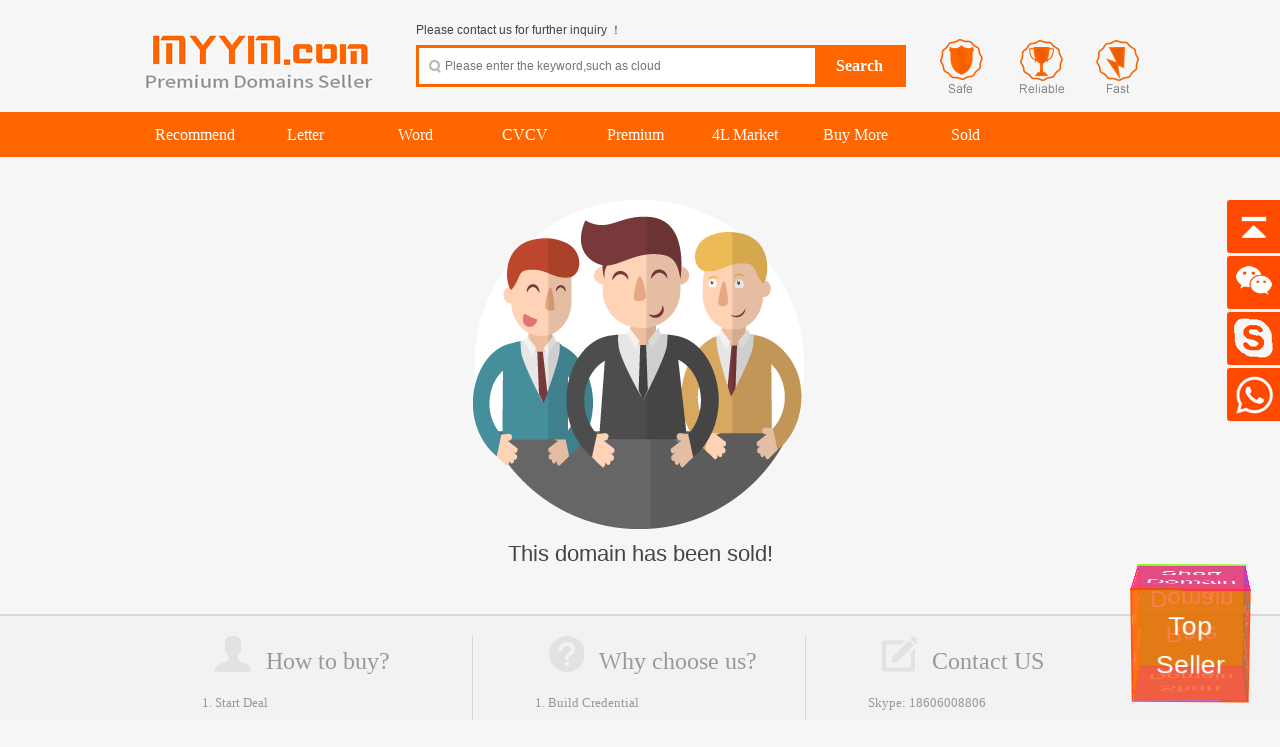

--- FILE ---
content_type: text/html
request_url: https://myym.com/?hosi=1&dn=hqar.com
body_size: 4427
content:
<!DOCTYPE html PUBLIC "-//W3C//DTD XHTML 1.0 Transitional//EN" "http://www.w3.org/TR/xhtml1/DTD/xhtml1-transitional.dtd">
<html xmlns="http://www.w3.org/1999/xhtml" keydn="true"><head><meta http-equiv="Content-Type" content="text/html; charset=UTF-8">
<meta charset="UTF-8">
<title>hqar.com is for sale!</title>
<meta name="keywords" content="Domain | Buy Domain | Sell Domain |  Domain Broker | Domain Backorder | MYYM.COM">
<meta name="description" content="The domain name hqar.com is for sale. Make an offer or buy it now at a set price.">
<meta name="viewport" content="width=1380, maximum-scale=1">
<link href="https://myym.com/images/globalcss.php?userlang=en&num=9" rel="stylesheet" type="text/css">
<link rel="shortcut icon" type="image/x-icon" href="https://myym.com/images/favicon.ico">
<link href="https://myym.com/images/waterfall.css?v=" rel="stylesheet" type="text/css">
<link href="https://myym.com/images/salepage-1.css?v=" rel="stylesheet" type="text/css">
<script src="https://myym.com/images/jquery-1.8.3.min.js" type="text/javascript"></script>
<script type="text/javascript" src="https://myym.com/images/jquery-ui-1.8.4.tabs.min.js?v="></script>
<script src="https://myym.com/images/jquery.cookie.js" type="text/javascript"></script>

<link rel="stylesheet" type="text/css" href="https://myym.com/images/modal/component.css" />
<script src="https://myym.com/images/modal/modernizr.custom.js"></script>

<link href="https://myym.com//makeoffer/assets/css/foxx.css" rel="stylesheet">
<script src="https://myym.com//makeoffer/assets/js/foxx.js"></script>

 <link href="https://myym.com/images/font-awesome/css/font-awesome.min.css" rel="stylesheet">
</head>
<body>
<!--//header-->
<script type="text/javascript">

function changeLang(code){
if($.cookie('userlang') != code){
	
	$.cookie('userlang', code, { expires: 365, path: '/' });
	if($.cookie('userlang') != code){$.cookie('userlang', code, { expires: 365});}
	location.reload();
	
	}
}
function escrowsubmit(){
document.getElementById("escrow").submit();
}
</script>
<div id="header">
	<div class="hdbox">
		<div class="lgo fl-l">
			<h1 class="style3"><a href="https://myym.com/" class="ico" title=""></a></h1>
		</div>
		<div class="hd-search fl-l">
			<div class="hs-tab">
			  Please contact us for further inquiry ！<div class="fl-r"></div>
			</div>
            
			<ul id="tabli2">
            <li id="sch-dm"><div class="hs-co bg-o" id="serh-dm">
            <form method="get" action="https://myym.com/">
            <table width="100%" border="0" cellpadding="0" cellspacing="0"><tbody><tr>
            <td class="bg-w">
            <span class="sospan">
            <input class="search-input ico"  id="keyword" type="text" name="keyword" value=""  placeholder="Please enter the keyword,such as cloud">
              
              </span>
            </td>
            <td align="center" width="90"><input class="search-btn bg-o" type="submit" value="Search"></td></tr>
            </tbody></table>
            </form>
            </div></li>                    
            </ul>
		</div>
		<div class="hd-acc fl-r">
        <div class="sn-quick-menu fl-r">
			<ul>	
			<li class="br0 bl0 pr0">
						</li>
				</ul>
		</div>
        <div class="clearfix"></div>
        <div class="space"></div>
        <div class="hd-tel">
      
<p><a class="toptel" style="display:block;" href="javascript:;"></a></p>      

        </div>
		<!--//end header content--> 
	</div>
</div>
</div>
<!--//menu-->
<div class="clearfix"></div>
<div id="navigator">
	<div class="space"></div>
	<div class="mnbox">
		<ul id="menu">
        <li ><a href="https://myym.com/type/recommend"><span>Recommend</span></a></li>
        <li><a href="https://myym.com/type/letter"><span>Letter</span></a></li><li><a href="https://myym.com/type/word"><span>Word</span></a></li><li><a href="https://myym.com/type/CVCV"><span>CVCV</span></a></li><li><a href="https://myym.com/type/premium"><span>Premium</span></a></li><li><a href="http://www.hosi.com"  target="_blank"><span>4L Market</span></a></li><li><a href="http://www.bname.com"  target="_blank"><span>Buy More</span></a></li>        <li ><a href="https://myym.com/type/sold"><span>Sold</span></a></li>
       <li ><a href="https://myym.com/support"><span></span></a></li>

		</ul>
	</div>
	<div class="space"></div>
</div>

</div><div><br /><p style="text-align:center;  padding:10px; "><img src="https://myym.com/images/tips-success.png" /><br /><span style="font-size:22px;line-height:40px;">This domain has been sold!</span><br /><br /></p>					



<!--//footer-->
<div class="space"></div>
<style>
/* 右侧悬浮 css */
.yb_conct{position:fixed;z-index:9999999;top:200px;right:-127px;cursor:pointer;transition:all .3s ease; text-align:left;}
.yb_bar ul li{width:180px;height:53px;font:16px/53px 'Microsoft YaHei';color:#fff;text-indent:54px;margin-bottom:3px;border-radius:3px;transition:all .5s ease;overflow:hidden;}
.yb_bar .yb_top{background:#ff4a00 url(https://myym.com/images/right-1-en.png) no-repeat 0 0;}
.yb_bar .yb_phone{background:#ff4a00 url(https://myym.com/images/right-1-en.png) no-repeat 0 -57px;}
.yb_bar .yb_QQ{text-indent:0;background:#ff4a00 url(https://myym.com/images/right-1-en.png) no-repeat 0 -113px;}
.yb_bar .yb_ercode{background:#ff4a00 url(https://myym.com/images/right-1-en.png) no-repeat 0 -169px;}
.hd_qr{padding:0 29px 25px 29px;}
.yb_QQ a{display:block;text-indent:54px;width:100%;height:100%;color:#fff;}
</style>

<div id="footer">
	<div class="ftbox">
		<div class="ft-a">
			<div class="fl-l">
				<ul>
  					<li>
						<p class="foottitle"><span class="ico icoxx icoperson" style="padding-top:-10px;"></span><span class="f28">How to buy?</span></p>
                        <ul class="col2">
                         <li><p>1. Start Deal</p></li>
                         <li><p>2. Make Payment</p></li>
                         <li><p>3. Domain Transfer</p></li>
                         <li><p>4. Deal Success</p></li>
                        </ul>
					</li>
					<li class="ftus">
						<p class="foottitle"><span class="ico icoxx icowhy"></span><span class="f28">Why choose us?</span></p>
                        <ul class="col2">
                        	<li><p>1. Build Credential</p></li>
                        	<li><p>2. Protect Your Brand</p></li>
                        	<li><p>3. Enhance Your Marketing And Visibility</p></li>
                        	<li><p>4. Enhancing Intangible Assets</p></li>
                        	</ul>
					</li>
					<li  class="ftus">
						<p class="foottitle"><span class="ico icoxx icocontact"></span><span class="f28">Contact US</p>
                        <ul class="col2">
                        	<li><span>Skype: </span><a class="v-c">18606008806</a></li>
                        	<li><span>E-mail: </span><a href="mailto:5300066@qq.com" class="v-c">5300066@qq.com</a></li>
                        	<li><span>WhatsApp: </span><a class="v-c">+852 9824 5928</a></li>
                        	<li class="fico"><span>Follow US: </span><a class="fa fa-facebook" href="https://www.facebook.com" target="_blank"></a>
<a class="fa fa-twitter" href="https://twitter.com/myymdotcom" target="_blank"></a>
<a class="fa fa-linkedin " href="https://www.linkedin.com/in/zuntuodotcom" target="_blank"></a></li>
                        	<li>
</li>
                        	</ul>
					</li>
                    

				</ul>
			</div>
		</div>
		<div class="space"></div>
<style>
.fico a{font-size:16px; margin-left:10px;}
</style>
		<div class="fsbox">
			<div class="ft-l pt20 pb40 f14">
				<div class="fl-l">
					<p><!--页面左侧HTML可根据自己需要修改--></p>
				</div>
				<div class="" style="text-align:center"><p><a style="text-decoration:none" href="https://myym.com/" target="_blank">Copyright © 2015-2026 MYYM.com All Rights Reserved.</a> <a href="http://mibiao.sharknames.com" target="_blank">Powered By SharkNames.</a></p></div>
			</div>
		</div>
	</div>
</div>

<!-- 右侧悬浮 代码 开始 -->
<div class="yb_conct">
	<div class="yb_bar">
		<ul>
			<li class="yb_top">TO TOP</li>
						<li class="yb_phone" style="font-size:14px;">WeChat: 5300066</li>
			<li class="yb_QQ" style="font-size:14px;">
				<a href="tel:008618606008806" target="_blank">Sky: 18606008806</a>
			</li>
			
			<li class="yb_ercode" style="height:53px;">WhatsApp <br>
			<img class="hd_qr" src="https://myym.com/images/qr-en.png" width="125" > </li>
		</ul>
	</div>
</div>
<!-- 右侧悬浮 代码 结束 -->
<link rel="stylesheet" type="text/css" href="https://myym.com/images/jquery.tooltipster.css" />
<script type="text/javascript" src="https://myym.com/images/jquery.tooltipster.min.js"></script>

<div class="md-overlay"></div>
<script src="https://myym.com/images/modal/classie.js"></script>
<script src="https://myym.com/images/modal/modalEffects.js"></script>

<script type="text/javascript">
        $(document).ready(function() {
            $('.tooltip').tooltipster({
                contentAsHTML: true,
			    animation: 'fade',
				delay: 50,
				touchDevices: false,
				trigger: 'hover'
            });
        });

$(function() {
	// 悬浮窗口
	$(".yb_conct").hover(function() {
		$(".yb_conct").css("right", "5px");
		$(".yb_bar .yb_ercode").css('height', '200px');
	}, function() {
		$(".yb_conct").css("right", "-127px");
		$(".yb_bar .yb_ercode").css('height', '53px');
	});
	// 返回顶部
	$(".yb_top").click(function() {
		$("html,body").animate({
			'scrollTop': '0px'
		}, 300)
	});
});
</script>
 <div class="cubecontainer">
  <div class="cube">
    <div class="front"><a href="http://www.myym.com/" target="_blank" rel="nofollow" style="font-size:28px;">Top Seller</a></div>
    <div class="back"><a href="http://www.myym.com/" target="_blank" rel="nofollow" style="font-size:28px;">Rare Domain</a></div>	
    <div class="right"><a href="http://www.tpdn.com/" target="_blank" rel="nofollow" style="font-size:28px;">Premium Domain</a></div>
    <div class="left"><a href="http://www.myym.com" target="_blank" rel="nofollow" style="font-size:28px;">Premium Domains</a></div>
    <div class="top"><a href="http://www.myym.com/" target="_blank" rel="nofollow" style="font-size:28px;">Short Domain</a></div>
    <div class="bottom"><a href="http://www.myym.com/" target="_blank" rel="nofollow" style="font-size:28px;">Short Domain</a></div>
  </div>
</div>

<style>
.cubecontainer {
  width: 100px;
  height: 100px;
  margin: 0 auto;
  position: fixed;
  z-index: 999;
  -webkit-perspective: 1000px;
          perspective: 1000px;
  right: 0px;
  bottom: 0px;
  -webkit-transform: translate(-50%, -50%);
          transform: translate(-50%, -50%);
}

.cube {
  width: 100%;
  height: 100%;
  position: absolute;
  -webkit-transform-style: preserve-3d;
          transform-style: preserve-3d;
  -webkit-transform: rotateX(-15deg) rotateY(-20deg) translateZ(-100px);
          transform: rotateX(-15deg) rotateY(-20deg) translateZ(-100px);
  -webkit-transform-origin: center center -100px;
          transform-origin: center center -100px;
  -webkit-animation: around 5s cubic-bezier(0.94, -0.6, 0.45, 1.31) infinite;
          animation: around 5s cubic-bezier(0.94, -0.6, 0.45, 1.31) infinite;
}
.cube div {
  width: 120px;
  height: 120px;
  display: block;
  margin: 0;
  position: absolute;
}
.cube div a {
  color: white;
  font-size: 8em;
  text-decoration: none;
  text-align: center;
  position: fixed;
  top: 50%;
  left: 50%;
  -webkit-transform: translate(-50%, -50%);
          transform: translate(-50%, -50%);
}
.cube .front {
  -webkit-transform: rotateY(0deg) translateZ(60px);
          transform: rotateY(0deg) translateZ(60px);
  background-color: rgba(255, 69, 0, 0.7);
  border: 2px solid rgba(255, 69, 0, 0.7);
}
.cube .back {
  -webkit-transform: rotateX(180deg) translateZ(60px);
          transform: rotateX(180deg) translateZ(60px);
  background-color: rgba(124, 252, 0, 0.7);
  border: 2px solid rgba(124, 252, 0, 0.7);
}
.cube .left {
  -webkit-transform: rotateY(-90deg) translateZ(60px);
          transform: rotateY(-90deg) translateZ(60px);
  background-color: rgba(255, 215, 0, 0.7);
  border: 2px solid rgba(255, 215, 0, 0.7);
}
.cube .right {
  -webkit-transform: rotateY(90deg) translateZ(60px);
          transform: rotateY(90deg) translateZ(60px);
  background-color: rgba(0, 191, 255, 0.7);
  border: 2px solid rgba(0, 191, 255, 0.7);		  

}
.cube .top {
  -webkit-transform: rotateX(90deg) translateZ(60px);
          transform: rotateX(90deg) translateZ(60px);
  background-color: rgba(255, 0, 157, 0.7);
  border: 2px solid rgba(255, 0, 157, 0.7);
}
.cube .bottom {
  -webkit-transform: rotateX(-90deg) translateZ(60px);
          transform: rotateX(-90deg) translateZ(60px);
  background-color: rgba(184, 111, 220, 0.7);
  border: 2px solid rgba(184, 111, 220, 0.7);
}

 @-webkit-keyframes around {
  100% {
    -webkit-transform: rotateX(-15deg) rotateY(-380deg) translateZ(-100px);
            transform: rotateX(-15deg) rotateY(-380deg) translateZ(-100px);
  }
}

@keyframes around {
  100% {
    -webkit-transform: rotateX(-15deg) rotateY(-380deg) translateZ(-100px);
            transform: rotateX(-15deg) rotateY(-380deg) translateZ(-100px);
  }
} 
</style>

<div align="center" style="display:none;"><!-- Default Statcounter code for MYYM.COM
http://www.myym.com -->
<script type="text/javascript">
var sc_project=13090921; 
var sc_invisible=1; 
var sc_security="d6a80ca4"; 
</script>
<script type="text/javascript"
src="https://www.statcounter.com/counter/counter.js"
async></script>
<noscript><div class="statcounter"><a title="Web Analytics"
href="https://statcounter.com/" target="_blank"><img
class="statcounter"
src="https://c.statcounter.com/13090921/0/d6a80ca4/1/"
alt="Web Analytics"
referrerPolicy="no-referrer-when-downgrade"></a></div></noscript>
<!-- End of Statcounter Code --></div>


</body>
</html>

--- FILE ---
content_type: text/css
request_url: https://myym.com/images/globalcss.php?userlang=en&num=9
body_size: 8050
content:
body,h1,h2,h3,h4,h5,h6,hr,p,blockquote,dl,dt,dd,ul,ol,li,pre,form,fieldset,legend,button,input,textarea,th,td,.clearfix,.space{margin:0;padding:0}
body,button,input,select,textarea{font:12px/1.5 \5FAE\8F6F\96C5\9ED1,tahoma,arial,\5b8b\4f53;*line-height:1.5}
body{color:#444;text-align:center;min-width:1020px;}
body {background: none repeat scroll 0 0 #f6f6f6;}
h1,h2,h3,h4,h5,h6{font-size:100%;font-weight:normal}
address,cite,dfn,em,var,i,font{font-style:normal}
code,kbd,pre,samp{font-family:courier new,courier,monospace}
small{font-size:12px}
ul,ol{list-style:none}
a{color:#333;text-decoration:none}
a:hover{text-decoration:underline}
sup{vertical-align:text-top}
sub{vertical-align:text-bottom}
legend{color:#000}
fieldset,img{border:0}
button,input,select,textarea{font-size:100%}
select{font-size:12px;color:#333;padding:1px}
table{border-collapse:collapse;border-spacing:0}
img{border:0px;-MS-INTERPOLATION-MODE:bicubic}
#page,#header,#content,#footer{margin-left:auto;margin-right:auto}
/*= E common */
/*= S 文字 */
.noline:hover{text-decoration:none}
.orgover:hover{color:#f40}
.yahei{font-family:"Microsoft YaHei"}
.f12 {font-size:12px !important}
.f14 {font-size:14px !important}
.f15 {font-size:15px}
.f16 {font-size:16px}
.f18 {font-size:18px}
.f20 {font-size:20px}
.f-b{font-weight:bold}
.red{color:#c00}
.red2{color:#f00}
.green{color:#008800}
.green2{color:#393}
.gray{color:#666}
.gray2{color:#999}
.gray3{color:#ccc}
.orange{color:#f60}
.orange2{color:#f40}
.black{color:#222 !important}
.black2{color:#333 !important}
.white{color:#fff !important}
.blue{color:#036}
.blue2{color:#06c}
.pinter{cursor:pointer}
.text{cursor:text}
.noresize{resize:none}
.ieclear::-ms-clear{display:none}
/*= E 文字 */
/*= S 布局 */
.w35{width:35px !important}
.w60{width:60px !important}
.w100{width:100px !important}
.w110{width:110px !important}
.w120{width:120px !important}
.w130{width:130px !important}
.w145{width:145px !important}
.w149{width:149px !important}
.w160{width:160px !important}
.w210{width:210px !important}
.w215{width:215px !important}
.w240{width:240px !important}
.w250{width:250px !important}
.w270{width:270px !important}
.w275{width:275px !important}
.w280{width:280px !important}
.w300{width:300px !important}
.w310{width:310px !important}
.w328{width:328px !important}
.w350{width:350px !important}
.w400{width:400px !important}
.w450{width:450px !important}
.w480{width:480px !important}
.w500{width:500px !important}
.w550{width:550px !important}
.w620{width:620px !important}
.w638{width:638px !important}
.w648{width:648px !important}
.w650{width:650px !important}
.w700{width:700px !important}
.w740{width:740px !important}
.w750{width:750px !important}
.w958{width:958px}
.w998{width:998px !important}
.w1k{width:1000px}
.fl-l{float:left}
.fl-r{float:right}
.ta-r{text-align:right}
.ta_l{text-align:left !important}
.ta_c{text-align:center}
.v-al-m{vertical-align:middle !important}
.bg-w{background-color:#fff !important}
.bg-o{background-color:#f60 !important}
.bg-o2{background-color:#ffffe1 !important}
.bg-o3{background-color:#fff9f1}
.bg-o4{background-color:#ffc}
.bg-r{background-color:#c00 !important}
.bg-r2{background-color:#f00 !important}
.bg-b{background-color:#669 !important}
.bg-g{background-color:#008000}
.bg-g2{background-color:#00c431 !important}
.bg-cyan{background-color:#399 !important}
.bg-ga{background-color:#e7e7e7}
.bg-ga2{background-color:#f5f5f5}
.bg-ga3{background-color:#999 !important}
.bg-y2{background-color:#fc0 !important}
.bg-lo{background-color:#ffffe1}
.sd-o{border:1px solid #f90}
.sd-gb{border-bottom:1px solid #ccc}
.tip-r,.tip-r2,.tip-r3,.tip-y,.tip-y2,.tip-y3,.tip-g,.tip-w,.tip-green{line-height:24px;padding:5px 10px;margin-top:10px}
.tip-r{background-color:#ffdfdf;border:1px solid #e08989}
.tip-r2{background-color:#ffe6e6;border:1px solid #ddd;padding:10px}
.tip-r3{background-color:#ffe6e6;border:1px solid #ffa6a6;*height:24px;}
.tip-y{background-color:#ffc;border:1px solid #fc9}
.tip-y2{background-color:#ffc;border:1px solid #e4e4e4;padding:10px}
.tip-y3{background-color:#ffc;border:2px solid #fc9;padding:15px;line-height:30px}
.tip-w{background-color:#fff;border:1px solid #ddd}
.tip-g{background-color:#f2f2f2;border:1px solid #ddd}
.tip-green{background-color:#d6ffd6;border:1px solid #a9e3a9}
.bend,.bend td{background:none!important;border:none!important}
.clearfix,.space,.spm,.spx{clear:both;display:block;font-size:0;line-height:0;width:100%}
.clearfix{height:0}
.space{height:12px}
.spm{height:22px}
.spx{height:32px}
.b-r{border:1px solid #f00 !important}
.b-o{border:1px solid #f60 !important}
.b-o2{border:1px solid #fc9 !important}
.b-y{border:1px solid #fc0 !important}
.b-gray{border:1px solid #aaa !important}
.b0{border:0 !important}
.bl0{border-left:0 !important}
.br0{border-right:0 !important}
.br1{border-right:1px solid #ddd}
.br2{border-right:1px dotted #ccc}
.bl2{border-left:1px dotted #ccc}
.bb0{border-bottom:0 !important}
.bb1{border-bottom:1px dotted #ccc}
.bb2{border-bottom:1px dotted #d7d7d7}
.bb3{border-bottom:1px solid #d7d7d7}
.bb-2px-o{border-bottom:2px solid #fed6a9}
.bb-2px-o2{border-bottom:2px solid #f60 !important}
.bb-2px-r{border-bottom:2px solid #f00}
.bb-2px-green{border-bottom:2px solid #00c431}
.bb-2px-y{border-bottom:2px solid #cc0}
.bt0{border-top:0 !important}
.bt1{border-top:1px dotted #ccc}
.ml-1{margin-left:-1px !important}
.mt-1{margin-top:-1px !important}
.mt0{margin-top:0 !important}
.mt2{margin-top:2px}
.mt5{margin-top:5px}
.mt10{margin-top:10px}
.mt15{margin-top:15px}
.mt20{margin-top:20px}
.mt30{margin-top:30px}
.mt40{margin-top:40px}
.mt50{margin-top:50px}
.mt110{margin-top:110px}
.mr0{margin-right:0 !important}
.mr5{margin-right:5px}
.mr10{margin-right:10px}
.mr20{margin-right:20px}
.mr30{margin-right:30px !important}
.mr220{margin-right:220px}
.ml5,.ml10,.ml15,.ml100,.ml150,.ml200{display:inline}
.ml5{margin-left:5px}
.ml10{margin-left:10px}
.ml12{margin-left:12px}
.ml15{margin-left:15px}
.ml19{margin-left:19px}
.ml20{margin-left:20px}
.ml25{margin-left:25px}
.ml35{margin-left:35px}
.ml70{margin-left:70px}
.ml85{margin-left:85px}
.ml100{margin-left:100px}
.ml150{margin-left:150px}
.ml185{margin-left:185px}
.ml200{margin-left:200px}
.mb5{margin-bottom:5px}
.mb10{margin-bottom:10px}
.mb190{margin-bottom:190px}
.pl0{padding-left:0 !important}
.pl5{padding-left:5px !important}
.pl10{padding-left:10px !important}
.pl20{padding-left:20px !important}
.pl40{padding-left:40px !important}
.pl52{padding-left:52px !important}
.pl60{padding-left:60px !important}
.pl80{padding-left:80px !important}
.pr0{padding-right:0 !important}
.pr2{padding-right:2px !important}
.pr40{padding-right:40px !important}
.pt0{padding-top:0 !important}
.pt2{padding-top:2px !important}
.pt5{padding-top:5px !important}
.pt10{padding-top:10px}
.pt15{padding-top:15px}
.pt20{padding-top:20px}
.pt40{padding-top:40px !important}
.bot-3{bottom:-3px;position:relative}
.bot-2{bottom:-2px;position:relative}
.pb0{padding-bottom:0 !important}
.pb5{padding-bottom:5px !important}
.pb10{padding-bottom:10px !important}
.pb20{padding-bottom:20px}
.pb30{padding-bottom:30px}
.pb40{padding-bottom:40px !important}
.left7{left:7px;position:relative}
.left30{left:30px;position:relative}
.t2{top:2px;position:relative}
.t4{top:4px;position:relative}
.t6{top:6px;position:relative}
.t8{top:8px;position:relative}
.t10{top:10px !important;position:relative}
.t15{top:15px !important;position:relative}
.t-4{top:-4px;position:relative}
.t-6{top:-6px;position:relative}
.t-10{top:-10px;position:relative}
.t-15{top:-15px;position:relative}
.t-20{top:-20px;position:relative}
.topright{top:0;right:0;position:absolute}
.topright-t8{top:8px;right:0;position:absolute}
.topright-t12r10{top:12px;right:10px;position:absolute}
.none{display:none}
.trans50{filter:alpha(opacity=50);-moz-opacity: 0.5;opacity:0.5;}
.rela{position:relative}
.abso{position:absolute !important}
/*= E 布局 */
/*= S 图标 */
.ico,.icos,.icol,.icom,.icon,.icox,.icoxl,.icoxx,.inum,.inum em,.icoxxx,.icoxxl,.icoo{background-image:url(icobg.png);background-repeat:no-repeat;display:inline-block;vertical-align:text-bottom}
.ico{height:16px;width:20px}
.icos{height:16px;width:12px}
.icol{height:15px;width:15px}
.icoo{height:18px;width:18px}
.icom{height:20px;width:30px}
.icon{height:20px;width:10px}
.icox{height:30px;width:40px}
.icoxl{height:24px;width:72px}
.icoxxl{height:24px;width:24px}
.icoxx{height:36px;width:36px}
.icoxxx{height:56px;width:56px}
.inon{background-position:100px 100px}
.iarup{background-position:-40px -73px;cursor:pointer}
.iarup2{background-position:-397px -473px;cursor:pointer}
.iardn{background-position:0 -73px;cursor:pointer}
.iardn2{background-position:-397px -433px;cursor:pointer}
.iardn3{background-position:-240px -520px;cursor:pointer}
.iequ{background-position:0 -116px;cursor:pointer}
.icch{background-position:0px -48px}
.icen{background-position:-40px -48px}
.iqq{background-position:-160px -543px}
.icontact{background-position:-200px -543px}
.icqr{height:20px;width:20px;background-position:-192px -70px;margin-right:8px;}

/* mu 定义图标 */
.icoperson{background-position:0px 0px}
.icowhy{background-position:-51px 0px}
.icocontact{background-position:-110px 0px}
.f28{font-size:24px; color:#999999; padding-left:15px; display:inline-block; margin-top:6px;}
/* .ftbox .col2 .v-c{width:60px;display:inline-block; position:absolute; display:inline-block; margin-top:-1px;} */
.fqq{background-position:0px -49px}
.fmail{background-position:-22px -49px}
.ftel{background-position:-46px -49px}
.fquote{background-position:-68px -49px}
/*= E 图标 */
/*= S 框架 */
.snbox,#header,.mnbox ul,#content,.ftbox,.tab-hp,.fsbox,.mnboxsub{clear:both;margin-left:auto;margin-right:auto;text-align:left;width:1000px}
.sn-menu{padding-top:5px}
.sn-menu td{padding-right:6px}
.mnbox ul li,.label,.ftbox .ft-a .fl-l li strong,.hp-mes strong,.tpone h3,.search-btn,.upw1 span,.btn-green,.btn-gray,.btn-green2,.btn-orange,.btn-o3,.btn-g,.btn-g2,.btn-w,.btn-g3,.btn-w2,.btna-o,.btna-o2,.linkbtn-gray,.fundsbox h3,.accbox h3,.linkbtn-og,.linkbtn-gr,.aspws h2{ font-family:"Microsoft YaHei"}
.row2 .fl-l{width:529px}
.row2 .fl-r{width:468px}
.row2 h3{font-size:14px;padding:0 0 10px 0}
.row3 .fl-l{width:650px}
.row3 .fl-r{width:332px}
.tab{border-bottom:1px solid #d7d7d7;height:31px;position:relative;}
.tab ul{float:left;position:absolute}
.tab ul.fl-r{float:right;position:relative}
.tab ul li{float:left;position:relative}
.tab ul li a{background-color:#f2f2f2;border:1px solid #d7d7d7;border-radius:6px 6px 0 0;-moz-border-radius:6px 6px 0 0;-webkit-border-radius:6px 6px 0 0;float:left;line-height:30px;margin-left:16px;_margin-bottom:-1px;padding:0 12px}
.tab ul li.org a{background-color:#fc9}
.tab ul li.cur a{background-color:#fff;border-bottom:1px solid #fff;position:relative;z-index:99;}
a.btna{background-color:#f1f1f1;border:1px solid #d7d7d7;color:#333!important;display:inline-block;margin:0 3px;padding:0 5px}
a.btna-o{background-color:#f60;color:#fff;display:inline-block;padding:2px 15px;}
a.btna-o2{background-color:#f60;color:#fff;display:inline-block;font-size:16px;padding:10px 15px;text-align:center}
a.btna-o3{background-color:#f93;border:1px solid #f80;color:#fff!important;display:inline-block;margin:0 3px;padding:0 5px}
.btnp{border:1px solid #d7d7d7;background-color:#fff;color:#333!important;font-size:12px;padding:3px 6px}
.btn-o,.btn-o2,.btn-o3,.btn-g,.btn-g2,.btn-w,.btna-o2{border:none;border-radius:6px;-moz-border-radius:6px;-webkit-border-radius:6px;color:#fff;font-weight:700;cursor:pointer;font-family:"Microsoft YaHei"}
.btn-g3,.btn-w2,.btna-o{border:none;border-radius:4px;-moz-border-radius:4px;-webkit-border-radius:4px;color:#fff;font-weight:700;cursor:pointer}
.btn-o{background-color:#f60;font-size:16px;padding:8px 20px}
.btn-o2{background-color:#f60;font-size:16px;padding:6px 40px}
.btn-o3{background-color:#f60;font-size:14px;width:120px;height:30px;line-height:30px}
.btn-g{background-color:#00c431;font-size:14px;width:150px; height:30px;line-height:30px}
.btn-g2{background-color:#00c431;font-size:14px;width:60px; height:26px;line-height:26px;font-weight:normal}
.btn-g3{background-color:#00c431;font-size:14px;width:50px; height:22px;font-weight:normal}
.btn-w{background-color:#fff;font-size:14px;width:60px; height:26px;line-height:26px;font-weight:normal;color:#333;border:1px solid #d7d7d7}
.btn-w2{background-color:#fff;font-size:14px;width:50px; height:22px;font-weight:normal;color:#333;border:1px solid #d7d7d7}
.btn-w3{background-color:#fff;line-height:16px;color:#333;border:1px solid #d7d7d7;padding:0px 6px}
.btn-d{width:120px;height:26px;line-height:26px;font-size:12px;cursor:pointer}
.abtn-gr,.abtn-gr2,.abtn-og,.abtn-og2,.abtn-og3,.abtn-og4,.abtn-g,.abtn-w{display:inline-block;padding:1px 8px}
.abtn-s{display:inline-block;padding:2px 12px}
.abtn-m{display:inline-block;padding:4px 12px}
.abtn-gr,.abtn-gr2{background-color:#f2f2f2;border:1px solid #e4e4e4}
.abtn-gr2{color:#999;cursor:default}
.abtn-og{background-color:#f93;border:1px solid #f60;color:#fff}
.abtn-og2{background-color:#fff1e8;border:1px solid #ffdcc6;color:#333 !important}
.abtn-og3{background-color:#ffc;border:1px solid #f93;color:#333 !important}
.abtn-og4{background-color:#f60;border:1px solid #f60;color:#fff}
.abtn-g{background-color:#00c431;border:1px solid #00c431;color:#fff;cursor:pointer}
.abtn-w{background-color:#fff;border:1px solid #d7d7d7;color:#333 !important}
.abtn-og2:hover,.abtn-og3:hover,.abtn-w:hover{color:#f60 !important}
.abtn-tog{line-height:24px;text-align:center;font-size:12px;}
.linkbtn-og,.linkbtn-gr{border-radius:4px;-moz-border-radius:4px;-webkit-border-radius:4px;display:inline-block;margin:0 5px;padding:5px 25px;font-weight:bold;font-size:16px}
.linkbtn-og{background-color:#f60;color:#fff}
.linkbtn-gr{background-color:#fff;border:1px solid #ddd;color:#444}
.linkbtn-s2{margin:0 5px;padding:2px 10px;font-weight:bold;font-size:12px}
.linklgog,.linklgye{border:1px solid #ddd;display:inline-block;line-height:25px;margin-right:10px;padding:0 12px}
.linklgog{background-color:#fc9}
.linklgye{background-color:#ffc}
.sospan{position:relative;display:inline-block}
.file{padding:6px 2px;font-size:12px;color:#333}
.togtip{border:1px solid #d7d7d7; padding:10px 15px; position:absolute; z-index:90000; top:350px; left:200px; background:#fff; border-radius:5px; -webkit-border-radius:5px; -moz-border-radius:5px; box-shadow:0 0 10px #ddd; -moz-box-shadow:0 0 10px #ddd; -webkit-box-shadow:0 0 10px #ddd; text-align:left}
.togtip.bg-y{background-color:#ffc;border:1px solid #fc9}
.togtip i{ position:absolute; left:10px; bottom:-16px}
.dntd{width:180px;word-wrap:break-word;overflow:hidden;font-size:14px}
.dnspan{display:block;width:180px;overflow:hidden;text-overflow:ellipsis}
.dnp{display:block;width:180px;height:18px;overflow:hidden}
.maxh{max-height:423px;_height:423px}
.scro{overflow:auto}
.sn-quick-menu{height:12px}
.sn-quick-menu li,.mnbox li{float:left}
.sn-quick-menu li,.nav-quick-tog{height:16px;line-height:16px;padding:0 10px;border-left:1px solid #d7d7d7;border-right:1px solid #d7d7d7;margin-top:5px;margin-left:-1px;position:relative;z-index:999}
.nav-quick-tog{background-color:#fff;padding:0 4px 0 10px;float:left;margin-top:0;margin-left:0px;position:relative;z-index:9999}
.sn-quick-menu li.br0{border-right:0}
.sn-quick-menu li.nav-quick{height:auto;line-height:normal;padding:0;border-left:0;border-right:0;margin-top:5px;margin-left:-1px;position:relative;z-index:999}
.sn-quick-menu li.nav-quick a{font-size:12px;font-weight:normal}
.sn-quick-menu li.nav-quick.focus{margin-top:1px;box-shadow:2px 2px 0px #e0e0e0;}
.sn-quick-menu li.nav-quick.focus .nav-quick-tog{padding:3px 4px 11px 10px; border-top:1px solid #d7d7d7}
.sn-quick-menu li.nav-quick.focus .iarup{background-position:0px -73px}
.sn-quick-menu li.bl0{border-left:0}
.sn-quick-menu li a{display:inline}
.sn-nav{display:none;position:absolute;top:30px;right:0;border:1px solid #d7d7d7;background:#fff;box-shadow:2px 2px 0px #e0e0e0;z-index:999}
.sn-nav dl{width:210px;float:left;display:inline;margin:0 10px;padding:5px 0;border-bottom:1px dotted #ccc}
.sn-nav dl.bb0{border-bottom:0}
.sn-nav dl dt,.sn-nav dl dd{float:left;width:70px;height:26px;line-height:26px;text-align:left;display:inline}
.sn-nav dl dd.w140{width:140px}
.sn-nav dl a,.sn-nav span a{font-size:12px;color:#333}
.sn-nav dl dt a{font-weight:bold !important;color:#f60}
.sn-nav span{display:block;float:left;width:220px;height:30px;border-top:1px solid #d7d7d7;background:#f2f2f2;line-height:30px;text-align:right;padding-right:10px}
#header{height:100px}
.lgo{width:256px;padding-top:8px}
.lgo h1{padding:26px 0 0 40px;overflow:hidden;text-indent:-999em}
.lgo h1.style2{padding:0px 0 0 52px;margin-top:16px}
.lgo h1 a{background-position:0 0;display:block;height:58px;width:127px}
.lgo h1.style3{padding:20px 0 0 0px;}
.lgo h1.style3 a{height:66px;width:254px;background:url(logo-en.png) no-repeat}
.hd-search{padding-top:15px;padding-left:20px;width:490px;position:relative;z-index:99}
.hs-tab{height:30px;line-height:30px}
.hs-tab ul li{cursor:pointer;float:left;margin-right:2px;padding:0 11px}
.hs-tab .cur{background-color:#f60;color:#fff;font-weight:700}
.hs-co{border:3px solid #f60;height:auto;*height:38px}
.search-input{background-position:-73px -36px;border:0;outline:none;font-size:12px;color:#222;height:36px;line-height:36px;padding-left:26px;width:370px;overflow:hidden}
.search-btn{border:none;color:#fff;cursor:pointer;font-size:16px;width:100%;height:100%;font-weight:700;text-align:center}
.hd-acc{padding-top:2px;text-align:right;position:absolute;top:0;right:0;}
.hd-tel{padding-top:15px; margin-right:36px;}
.hs-more{padding:2px 3px 0 3px}
.hs-more,.hs-more .fl-r a{color:#999}
.hs-more .fl-l a{color:#fff;font-weight:700;padding:0 3px}
#m-nav{}
.mnbox{background-color:#f60;height:45px}
.mnbox ul{padding:0 }
.mnbox ul li{font-size:16px;line-height:45px;width:110px;text-align:center}
.mnbox ul li a {color:#fff}
.mnbox .cur a{background-color:#f93;display:block;font-weight:700}
.ln2{height:45px;width:3px!important;background:url(icobg.png) no-repeat -319px -269px}
.mnboxsub{background-color:#f5f5f5;border:1px solid #ddd;border-top:none;height:42px}
.mnboxsub ul{float:right;padding:10px 10px 0 10px}
.mnboxsub ul li{float:left;margin-right:10px}
.mnboxsub ul li a{background-color:#fff;display:inline-block;border:1px solid #ddd;border-radius:5px;-moz-border-radius:5px;-webkit-border-radius:5px;line-height:20px;padding:1px 10px}
.label{padding:28px 0 0 20px;font-size:22px;color:#444}
.hdbox{width:1000px;position:relative}
#footer{background-color:#f2f2f2;clear:both;float:left;font-size:13px;_font-size:12px;line-height:22px;width:100%;border-top: 2px solid #D8D8D8;}
#footer.nobgcolor{background-color:#fff}
.ftbox{padding:20px 0}
.ftbox .ft-a .fl-l li{float:left;width:332px}
.ftbox .ft-a .fl-l li strong{display:block;font-size:16px;font-weight:normal;padding-bottom:10px}
.ftbox .ft-b{border-top:1px dotted #d7d7d7;border-bottom:1px dotted #d7d7d7;height:30px;line-height:30px}
.ftbox .ft-b,.fsbox{color:#ccc}
.ftbox .ft-a .fl-l a,.ftbox .ft-b span,.ftbox .ft-b a,.fsbox a,.fsbox a:hover,.fsbox a:active{color:#999}
.ftbox .ft-a .ftus{border-left:1px solid #d7d7d7;}
.ftbox .ft-a .col2 {
	display:inline;
	float: left;
	position: relative;
	width:50px;
	margin-left:62px;
	margin-top:10px;
}
.friendlink span{ font-weight:bold; color:#999999;}
.foottitle{ padding-left:75px;}
.ftbox .ft-a{font-family:"微软雅黑", Cambria, Verdana, Georgia, serif;}
.ftbox .ft-a .col2 li{margin-top:10px; color:#999999;}
.hp-mes p{border-bottom:1px solid #ddd;padding-bottom:10px;margin-bottom:10px}
.ftbox .ft-a .ftus .fl-l{line-height:45px;padding:0 0 0 20px}
.ftbox .ft-a .ftus .fl-r h4{background:url(ymv2hptab.png) no-repeat 0 -1400px;cursor:pointer;height:98px;width:98px}
.hmbox{height:280px}
.hp-mes strong,.tpone h3,.hp-mes ul li a{display:inline-block;font-size:14px;line-height:24px}
.itqq,.iweib,.bgprk .thc-rt h2 span,.thc-ptr li{overflow:hidden;text-indent:-999em}
.fsbox{border-top:1px dotted #ccc;line-height:30px;}
/*= E 框架 */
/*= S pages */
.pages{color:#666;font-size:14px;line-height:22px}
.pages.f12{font-size:12px}
.pages a{background-color:#f7f7f7;border:1px solid #d7d7d7;display:inline-block;margin:0 2px;padding:0 6px}
.pages a.cur{background-color:#ddd;font-weight:700}
.pages input{background-color:#f7f7f7;border:1px solid #ccc;padding:2px 3px;text-align:center}
/*= E pages */
/*= S popup window */
#bgframe{margin:0;padding:0;width:100%;height:100%;background-color:#fff;filter:alpha(opacity=70);-moz-opacity: 0.7;opacity:0.7;position:fixed;top:0;left:0;z-index:1001}
.upwin{position:absolute;width:auto;z-index:1002}
.upwin .box{box-shadow:2px 2px 0px #e0e0e0;border-radius:5px;-moz-border-radius:5px;-webkit-border-radius:5px}
.win-w1{width:400px}
.win-w2{width:600px}
.win-w3{width:500px}
.win-w4{width:490px}
.win-w5{width:800px}
.upw,.upw1,.upw2,.upw3,.upw4,.upw5,.upw6,.upw7{ text-align:left;border:1px solid #d7d7d7;border-bottom:0;padding:8px 10px;background:#fff}
.upw1{border-top-left-radius:5px;border-top-right-radius:5px;-moz-border-top-left-radius:5px;-moz-border-top-right-radius:5px;-webkit-border-top-left-radius:5px;-webkit-border-top-right-radius:5px}
.upw2{margin-top:0;padding:2px 10px;background:#ffc}
.upw4{ border-bottom-left-radius:5px;border-bottom-right-radius:5px;-moz-border-bottom-left-radius:5px;-moz-border-bottom-right-radius:5px;-webkit- border-bottom-left-radius:5px;
-webkit-border-bottom-right-radius:5px}
.upw5{height:350px;overflow:auto}
.upw1,.upw4{background:#f2f2f2}
.upw4.bg2{background:#fff}
.upw4.bb1{border-bottom:1px solid #d7d7d7}
.upw1 span{font-size:16px;color:#333;font-weight:bold}
.upw1 span.f14 {font-size:14px}
.btn-close{display:block;width:19px;height:19px;background-position:-40px -280px;cursor:pointer;position:absolute;top:8px;right:10px}
.upw3{text-align:center;padding-top:40px;padding-bottom:40px}
.upw4{text-align:center}
.upw4 input{margin:5px}
.upw6{text-align:left;padding:40px 30px;font-size:12px;line-height:26px}
.upw7{text-align:center;padding-top:20px;padding-bottom:20px}
.upwin-txt{width:150px;height:24px;line-height:24px;border:1px solid #ccc;padding-left:2px;font-size:12px;color:#999}
.upwin-txt.focus{color:#333}
.btn-green,.btn-green2,.btn-gray,.btn-orange,.linkbtn-gray{height:30px;border:0;text-align:center;font-size:14px;border-radius:5px;-moz-border-radius:5px;-webkit-border-radius:5px;cursor:pointer}
.btn-green{width:90px;background:#00c431;color:#fff}
.btn-green2{width:120px;background:#00c431;color:#fff}
.btn-orange{width:120px;background:#f60;color:#fff}
.btn-gray{width:90px;background:#fff;color:#333;border:1px solid #d7d7d7}
.linkbtn-gray{display:inline-block;width:160px;height:28px;line-height:28px;background:#fff;color:#333;border:1px solid #d7d7d7;}
.bg-gray{background:#999}
.err-link{font-size:12px;color:#06c}
.stdm-cb{width:20px;height:16px;display:inline-block;text-align:center;vertical-align:middle}
.wintab table{margin:5px 10px;width:96%;text-align:left}
.wintab table td{padding:5px 0px;padding-left:10px}
.wintab table td.pl0{padding-left:0}
.dnsearch{border:1px solid #d7d7d7;display:block;font-size:14px;height:230px;line-height:20px;padding:5px;width:465px;color:#333}
.txt-dnjj{width:430px}
/*= E popup window */




#menu li {
	float:left;
	display:block;
	position:relative;
	border:none;
}



.dropdown_3columns{
	margin:0 auto;
	float:left;
	position:absolute;
	left:-999em; /* Hides the drop down */
	text-align:left;
	padding:10px 5px 10px 5px;
	border: 1px solid #ff6600;
	border-top:none;
	
	/* Gradient background */
	background:#FFFFFF;
	/*
	background: -moz-linear-gradient(top, #FFFFFF, #FF6600);
	background: -webkit-gradient(linear, 0% 0%, 0% 100%, from(#FFFFFF), to(#FF6600));
	*/

}


.dropdown_3columns {width: 420px;}


 
#menu li:hover .dropdown_3columns {
	left:-1px;
	top:auto;
}

.col_1,
.col_2,
.col_3,
.col_4,
.col_5 {
	display:inline;
	float: left;
	position: relative;
	margin-left: 5px;
	margin-right: 5px;
}
.col_1 {width:94px;}
.col_2 {width:270px;}
.col_3 {width:410px;}
.col_4 {width:550px;}
.col_5 {width:690px;}

#menu .menu_right {
	float:right;
	margin-right:0px;
}


#menu li:hover .align_right {
	left:auto;
	right:-1px;
	top:auto;
	z-index:1001;
}

#menu p, #menu h2, #menu h3, #menu ul li {
	font-family:Verdana, Georgia, serif, "微软雅黑", "宋体";
	line-height:21px;
	font-size:12px;
	text-align:left;
}
#menu h2 {
	font-size:16px;
	font-weight:bold;
	letter-spacing:-1px;
	margin:7px 0 8px 0;
	padding-bottom:4px;
	border-bottom:1px solid #f60;
}
#menu h3 {
	font-size:14px;
	margin:7px 0 14px 0;
	padding-bottom:7px;
	border-bottom:1px solid #888888;
}
#menu p {
	line-height:18px;
	margin:0 0 10px 0;
}

#menu li:hover div a {
	font-size:12px;
	color:#444;
}
#menu li div a{
padding:8px;
}
#menu li:hover div a:hover {
	background:#f60;
	color:#fff;
    text-decoration:none;
}


.strong {
	font-weight:bold;
}
.italic {
	font-style:italic;
}


.imgshadow { /* Better style on light background */
	background:#FFFFFF;
	padding:4px;
	border:1px solid #777777;
	margin-top:5px;
	-moz-box-shadow:0px 0px 5px #666666;
	-webkit-box-shadow:0px 0px 5px #666666;
	box-shadow:0px 0px 5px #666666;
}
.img_left { /* Image sticks to the left */
	width:auto;
	float:left;
	margin:5px 15px 5px 5px;
}

#menu li .black_box {
	background-color:#333333;
	color: #eeeeee;
	text-shadow: 1px 1px 1px #000;
	padding:4px 6px 4px 6px;

	/* Rounded Corners */
	-moz-border-radius: 5px;
    -webkit-border-radius: 5px;
    border-radius: 5px;

	/* Shadow */
	-webkit-box-shadow:inset 0 0 3px #000000;
	-moz-box-shadow:inset 0 0 3px #000000;
	box-shadow:inset 0 0 3px #000000;
}

#menu li ul {
	list-style:none;
	padding:0;
	margin:0 0 12px 0;
}
#menu li ul li {
	font-size:12px;
	line-height:24px;
	position:relative;
	padding:0;
	margin:0;
	float:none;
	text-align:left;
	width:94px;
}
#menu li ul li:hover {
	background:none;
	border:none;
	padding:0;
	margin:0;
}

#menu li .greybox li {
	margin:0px 0px 4px 0px;
	padding:4px 6px 4px 6px;
	width:80px;

}
#menu li .greybox li:hover {
	padding:4px 6px 4px 6px;
	margin:0px 0px 4px 0px;
}
.f-nav{ z-index: 9999; position:fixed; top:0px; width: 100%; margin-top:-12px;}
.error{ text-align:center;}
.nodomain{ font-size:24px;  margin-top:10px;}

.toptel{
margin-top:-5px;
margin-right:-35px;
width:200px;
height:60px;
background-image:url(mibiao-en.png);
}
/*
.toptel{
margin-top:5px;
margin-right:-35px;
width:217px;
height:50px;
background-image:url(mobile.png);
}

.toptel{
margin-top:-16px;
margin-right:25px;
width:125px;
height:66px;
background-image:url(newyear2016.gif);
}
*/
/* rightsead */
#rightsead{width:130px;height:120px;position:fixed; top:60%; margin-top:-10px;right:0px;}
*html #rightsead{margin-top:258px;position:absolute;top:expression(eval(document.documentElement.scrollTop));}
#rightsead li{width:131px;height:50px;}
#rightsead li img{float:right;}
#rightsead li a{height:49px;float:right;display:block;min-width:47px;max-width:131px;}
#rightsead li a .shows{display:block;}
#rightsead li a .hides{margin-right:-143px;cursor:pointer;cursor:hand;}
#rightsead li a.youhui .hides{display:none;position:absolute;right:188px;top:2px;}

/* hot icon  */
/* 
sup {
    position:absolute;
    margin-top:-13px;
    margin-left:-18px;
    width:31px;
    height:13px;
    background-image: url("hot-ico.gif");
    background-repeat: no-repeat;
}
 */
sup {
    position:absolute;
    margin-left:10px;
	margin-top:3px;
    width:23px;
    height:12px;
    background-image: url("hot.png");
    background-repeat: no-repeat;
}

--- FILE ---
content_type: text/css
request_url: https://myym.com/images/salepage-1.css?v=
body_size: 1330
content:
.salepage{
background-color:#f6f6f6;
}
.salepagebanner{
	width:1000px; !important;
	position:relative;
	padding:0;
	overflow:hidden;
	min-height:434px;
	background:url(salebg-1.jpg);
	margin:0 auto;
	margin-top:-11px;
    background-repeat: no-repeat;
    background-position: right bottom;
	}
.salepagebanner .salecontent{
	width:960px;
	margin:0 auto;
	text-align:left;
	}
.saletag{
	display:none;
	}
.doamindetail{
	width:700px;
	float:right;
	}
.doamindetail .domain{
	width: 450px; /* 必须定义宽度 */  
	overflow: hidden;
	text-overflow: ellipsis;
    white-space: nowrap;
	}
.doamindetail .mean{width: 380px; /* 必须定义宽度 */  }
.doamindetail .mean{
clear: both; /* 清除左右浮动 */  
word-break: break-word; /* 文本行的任意字内断开 */  
word-wrap: break-word; /* IE */  
white-space: -moz-pre-wrap; /* Mozilla */  
white-space: -hp-pre-wrap; /* HP printers */  
white-space: -o-pre-wrap; /* Opera 7 */  
white-space: -pre-wrap; /* Opera 4-6 */  
white-space: pre; /* CSS2 */  
white-space: pre-wrap; /* CSS 2.1 */  
white-space: pre-line; /* CSS 3 (and 2.1 as well, actually) */  	
	}
.doamindetail .domain{
	font-weight:bold;
	font-size:34px;
	color:#333333;
	padding-top:20px;
	}
.doamindetail .mean{
	font-weight:bold;
	font-size:16px;
	color:#000000;
	position:absolute;
	margin-top:75px;
	}
.saleadwords{
	position:absolute;
	font-family:Tahoma, Geneva, sans-serif;
	font-size:38px;
	font-family: "Comic Sans MS", cursive;
	color:#ff6600;
	z-index:0;
	margin-top:260px;
	margin-left:30px;
	}
.salenote{
	font-family:"微软雅黑";
	font-size:18px;
	color:#008800;
	margin-left:260px;
	line-height:62px;
	margin-top:-20px;
	}
.salecontact{
	font-family:"微软雅黑";
	font-size:16px;
	color:#008800;
	line-height:30px;
	position:absolute;
	z-index:3;
	margin-top:140px;
	}
.salecontact span{
	color:#000000;
	}
.salecontact span,.salecontact a{
	display:block;float:left; 	padding:5px 10px;
	}
.salecontact a{
margin-left:10px;
color:#ffffff;
text-decoration:none;
display: block;
padding: 5px 20px;
font-size: 16px;
background:#ff6600;
border-bottom:solid 3px #ff6600;
	}
.salecontact a:hover,.salecontact a:active{
border: hidden;
border-bottom:solid 3px #ff6600;
background: #ff8d08; 
color:#ffffff;
	}
.tradeflow{
	background:#ff6600;
	height:131px;
	margin:-11px 0px -9px;
	}
.tradeflowcontent{
	width:960px;
	padding:30px 0px;
	margin:0 auto;
	}
.tradeflowtxt,.tradeflow1,.tradeflow2{
	display:block;
	float:left;
	}
.tradeflowtxt{
	display:block;
	float:left;
	width:175px;
	text-align:left;
	color:#ffffff;
	padding-left:20px;
	}
.tradeflowtxt p{
	font-family:"微软雅黑";
	font-size:20px;
	padding-top:5px;
	}
.tradeflowtxt span{
	font-size:16px;
	padding-top:5px;
	}

.paybutton, .paybutton:active { 
color: #fff;
display: block;
padding: 5px 20px;
font-size: 16px;
border: hidden;
border-bottom:solid 3px #ff6600;
background: #ff8d08; 
}
.paybutton:hover {
color: #fff;
display: block;
padding: 5px 20px;
font-size: 16px;
border: hidden;
border-bottom:solid 3px #ff6600;
background: #ffa00a; 
}
.sico{background-image:url(icobg.png);background-repeat:no-repeat;display:inline-block;vertical-align:text-bottom; }
.sqq{height:21px;width:19px;background-position:0px -73px;}
.soffer{height:20px;width:23px;background-position:-38px -73px;}
.sbuy{height:19px;width:25px;background-position:-76px -73px;}
.sescrow{height: 20px; width: 24px;background-position: -156px -73px;}
.sinfo{height: 16px; width: 16px;background-position: -210px 0px;;}
.sqq,.soffer,.sbuy,.sescrow{margin-right:8px;}
.tradeflow1{
height:67px;width:67px;background-position:-96px -108px;
	}
.tradeflow2{
height:71px;width:36px;background-position:-190px -108px;
	}
.saleprice{
background-image:url(icobg.png);background-repeat:no-repeat;display:inline-block;
height:62px;width:75px;background-position:0px -108px;vertical-align:middle; text-align:center;
font-size:16px;color:#ffffff; font-weight:bold;
	}

--- FILE ---
content_type: text/css
request_url: https://myym.com/images/modal/component.css
body_size: 3038
content:
button {
	border: none;
	padding: 0.6em 1.2em;
	background: #ff6600;
	color: #fff;
	font-family: 'Lato', Calibri, Arial, sans-serif;
	font-size: 1em;
	letter-spacing: 1px;
	text-transform: uppercase;
	cursor: pointer;
	display: inline-block;
	margin: 3px 2px;
	border-radius: 2px;
}

button:hover {
	background: #ff8d08;
}

/* General styles for the modal */

/* 
Styles for the html/body for special modal where we want 3d effects
Note that we need a container wrapping all content on the page for the 
perspective effects (not including the modals and the overlay).
*/
.md-perspective,
.md-perspective body {
	height: 100%;
	overflow: hidden;
}

.md-perspective body  {
	background: #222;
	-webkit-perspective: 600px;
	-moz-perspective: 600px;
	perspective: 600px;
}

.container {
	background: #ff8d08;
	min-height: 100%;
}

.md-modal {
	position: fixed;
	top: 50%;
	left: 50%;
	width: 60%;
	max-width: 500px;
	min-width: 320px;
	height: auto;
	z-index: 2000;
	visibility: hidden;
	-webkit-backface-visibility: hidden;
	-moz-backface-visibility: hidden;
	backface-visibility: hidden;
	-webkit-transform: translateX(-50%) translateY(-50%);
	-moz-transform: translateX(-50%) translateY(-50%);
	-ms-transform: translateX(-50%) translateY(-50%);
	transform: translateX(-50%) translateY(-50%);
}

.md-show {
	visibility: visible;
}

.md-overlay {
	position: fixed;
	width: 100%;
	height: 100%;
	visibility: hidden;
	top: 0;
	left: 0;
	z-index: 1000;
	opacity: 0;
	background: rgba(204,204,204,0.8);
	-webkit-transition: all 0.3s;
	-moz-transition: all 0.3s;
	transition: all 0.3s;
}

.md-show ~ .md-overlay {
	opacity: 1;
	visibility: visible;
}

/* Content styles */
.md-content {
	color: #333;
	background: #f8f8f8;
	position: relative;
	border-radius: 3px;
	margin: 0 auto;
}

.md-content h3 {
	margin: 0;
	padding: 15px;
	text-align: center;
	font-size: 24px;
	font-weight: 300;
	background: #ff6600;
	border-radius: 3px 3px 0 0;
	color:#fff;
}

.md-content > div {
	padding: 15px 40px 30px;
	margin: 0;
	font-weight: 300;
	font-size: 1.15em;
}

.md-content > div p {
	margin: 0;
	padding: 10px 0;
	text-align:left;
}

.md-content > div ul {
	margin: 0;
	padding: 0 0 30px 20px;
	text-align:left;
}

.md-content > div ul li {
	padding: 5px 0;
}

.md-content button {
	display: block;
	margin: 0 auto;
	font-size: 16px;
}

/* Individual modal styles with animations/transitions */

/* Effect 1: Fade in and scale up */
.md-effect-1 .md-content {
	-webkit-transform: scale(0.7);
	-moz-transform: scale(0.7);
	-ms-transform: scale(0.7);
	transform: scale(0.7);
	opacity: 0;
	-webkit-transition: all 0.3s;
	-moz-transition: all 0.3s;
	transition: all 0.3s;
}

.md-show.md-effect-1 .md-content {
	-webkit-transform: scale(1);
	-moz-transform: scale(1);
	-ms-transform: scale(1);
	transform: scale(1);
	opacity: 1;
}

/* Effect 2: Slide from the right */
.md-effect-2 .md-content {
	-webkit-transform: translateX(20%);
	-moz-transform: translateX(20%);
	-ms-transform: translateX(20%);
	transform: translateX(20%);
	opacity: 0;
	-webkit-transition: all 0.3s cubic-bezier(0.25, 0.5, 0.5, 0.9);
	-moz-transition: all 0.3s cubic-bezier(0.25, 0.5, 0.5, 0.9);
	transition: all 0.3s cubic-bezier(0.25, 0.5, 0.5, 0.9);
}

.md-show.md-effect-2 .md-content {
	-webkit-transform: translateX(0);
	-moz-transform: translateX(0);
	-ms-transform: translateX(0);
	transform: translateX(0);
	opacity: 1;
}

/* Effect 3: Slide from the bottom */
.md-effect-3 .md-content {
	-webkit-transform: translateY(20%);
	-moz-transform: translateY(20%);
	-ms-transform: translateY(20%);
	transform: translateY(20%);
	opacity: 0;
	-webkit-transition: all 0.3s;
	-moz-transition: all 0.3s;
	transition: all 0.3s;
}

.md-show.md-effect-3 .md-content {
	-webkit-transform: translateY(0);
	-moz-transform: translateY(0);
	-ms-transform: translateY(0);
	transform: translateY(0);
	opacity: 1;
}

/* Effect 4: Newspaper */
.md-effect-4 .md-content {
	-webkit-transform: scale(0) rotate(720deg);
	-moz-transform: scale(0) rotate(720deg);
	-ms-transform: scale(0) rotate(720deg);
	transform: scale(0) rotate(720deg);
	opacity: 0;
}

.md-show.md-effect-4 ~ .md-overlay,
.md-effect-4 .md-content {
	-webkit-transition: all 0.5s;
	-moz-transition: all 0.5s;
	transition: all 0.5s;
}

.md-show.md-effect-4 .md-content {
	-webkit-transform: scale(1) rotate(0deg);
	-moz-transform: scale(1) rotate(0deg);
	-ms-transform: scale(1) rotate(0deg);
	transform: scale(1) rotate(0deg);
	opacity: 1;
}

/* Effect 5: fall */
.md-effect-5.md-modal {
	-webkit-perspective: 1300px;
	-moz-perspective: 1300px;
	perspective: 1300px;
}

.md-effect-5 .md-content {
	-webkit-transform-style: preserve-3d;
	-moz-transform-style: preserve-3d;
	transform-style: preserve-3d;
	-webkit-transform: translateZ(600px) rotateX(20deg); 
	-moz-transform: translateZ(600px) rotateX(20deg); 
	-ms-transform: translateZ(600px) rotateX(20deg); 
	transform: translateZ(600px) rotateX(20deg); 
	opacity: 0;
}

.md-show.md-effect-5 .md-content {
	-webkit-transition: all 0.3s ease-in;
	-moz-transition: all 0.3s ease-in;
	transition: all 0.3s ease-in;
	-webkit-transform: translateZ(0px) rotateX(0deg);
	-moz-transform: translateZ(0px) rotateX(0deg);
	-ms-transform: translateZ(0px) rotateX(0deg);
	transform: translateZ(0px) rotateX(0deg); 
	opacity: 1;
}

/* Effect 6: side fall */
.md-effect-6.md-modal {
	-webkit-perspective: 1300px;
	-moz-perspective: 1300px;
	perspective: 1300px;
}

.md-effect-6 .md-content {
	-webkit-transform-style: preserve-3d;
	-moz-transform-style: preserve-3d;
	transform-style: preserve-3d;
	-webkit-transform: translate(30%) translateZ(600px) rotate(10deg); 
	-moz-transform: translate(30%) translateZ(600px) rotate(10deg);
	-ms-transform: translate(30%) translateZ(600px) rotate(10deg);
	transform: translate(30%) translateZ(600px) rotate(10deg); 
	opacity: 0;
}

.md-show.md-effect-6 .md-content {
	-webkit-transition: all 0.3s ease-in;
	-moz-transition: all 0.3s ease-in;
	transition: all 0.3s ease-in;
	-webkit-transform: translate(0%) translateZ(0) rotate(0deg);
	-moz-transform: translate(0%) translateZ(0) rotate(0deg);
	-ms-transform: translate(0%) translateZ(0) rotate(0deg);
	transform: translate(0%) translateZ(0) rotate(0deg);
	opacity: 1;
}

/* Effect 7:  slide and stick to top */
.md-effect-7{
	top: 180px;
	-webkit-transform: translateX(-50%);
	-moz-transform: translateX(-50%);
	-ms-transform: translateX(-50%);
	transform: translateX(-50%);
}

.md-effect-7 .md-content {
	-webkit-transform: translateY(-200%);
	-moz-transform: translateY(-200%);
	-ms-transform: translateY(-200%);
	transform: translateY(-200%);
	-webkit-transition: all .3s;
	-moz-transition: all .3s;
	transition: all .3s;
	opacity: 0;
}

.md-show.md-effect-7 .md-content {
	-webkit-transform: translateY(0%);
	-moz-transform: translateY(0%);
	-ms-transform: translateY(0%);
	transform: translateY(0%);
	border-radius: 0 0 3px 3px;
	opacity: 1;
}

/* Effect 8: 3D flip horizontal */
.md-effect-8.md-modal {
	-webkit-perspective: 1300px;
	-moz-perspective: 1300px;
	perspective: 1300px;
}

.md-effect-8 .md-content {
	-webkit-transform-style: preserve-3d;
	-moz-transform-style: preserve-3d;
	transform-style: preserve-3d;
	-webkit-transform: rotateY(-70deg);
	-moz-transform: rotateY(-70deg);
	-ms-transform: rotateY(-70deg);
	transform: rotateY(-70deg);
	-webkit-transition: all 0.3s;
	-moz-transition: all 0.3s;
	transition: all 0.3s;
	opacity: 0;
}

.md-show.md-effect-8 .md-content {
	-webkit-transform: rotateY(0deg);
	-moz-transform: rotateY(0deg);
	-ms-transform: rotateY(0deg);
	transform: rotateY(0deg);
	opacity: 1;
}

/* Effect 9: 3D flip vertical */
.md-effect-9.md-modal {
	-webkit-perspective: 1300px;
	-moz-perspective: 1300px;
	perspective: 1300px;
}

.md-effect-9 .md-content {
	-webkit-transform-style: preserve-3d;
	-moz-transform-style: preserve-3d;
	transform-style: preserve-3d;
	-webkit-transform: rotateX(-70deg);
	-moz-transform: rotateX(-70deg);
	-ms-transform: rotateX(-70deg);
	transform: rotateX(-70deg);
	-webkit-transition: all 0.3s;
	-moz-transition: all 0.3s;
	transition: all 0.3s;
	opacity: 0;
}

.md-show.md-effect-9 .md-content {
	-webkit-transform: rotateX(0deg);
	-moz-transform: rotateX(0deg);
	-ms-transform: rotateX(0deg);
	transform: rotateX(0deg);
	opacity: 1;
}

/* Effect 10: 3D sign */
.md-effect-10.md-modal {
	-webkit-perspective: 1300px;
	-moz-perspective: 1300px;
	perspective: 1300px;
}

.md-effect-10 .md-content {
	-webkit-transform-style: preserve-3d;
	-moz-transform-style: preserve-3d;
	transform-style: preserve-3d;
	-webkit-transform: rotateX(-60deg);
	-moz-transform: rotateX(-60deg);
	-ms-transform: rotateX(-60deg);
	transform: rotateX(-60deg);
	-webkit-transform-origin: 50% 0;
	-moz-transform-origin: 50% 0;
	transform-origin: 50% 0;
	opacity: 0;
	-webkit-transition: all 0.3s;
	-moz-transition: all 0.3s;
	transition: all 0.3s;
}

.md-show.md-effect-10 .md-content {
	-webkit-transform: rotateX(0deg);
	-moz-transform: rotateX(0deg);
	-ms-transform: rotateX(0deg);
	transform: rotateX(0deg);
	opacity: 1;
}

/* Effect 11: Super scaled */
.md-effect-11 .md-content {
	-webkit-transform: scale(2);
	-moz-transform: scale(2);
	-ms-transform: scale(2);
	transform: scale(2);
	opacity: 0;
	-webkit-transition: all 0.3s;
	-moz-transition: all 0.3s;
	transition: all 0.3s;
}

.md-show.md-effect-11 .md-content {
	-webkit-transform: scale(1);
	-moz-transform: scale(1);
	-ms-transform: scale(1);
	transform: scale(1);
	opacity: 1;
}

/* Effect 12:  Just me */
.md-effect-12 .md-content {
	-webkit-transform: scale(0.8);
	-moz-transform: scale(0.8);
	-ms-transform: scale(0.8);
	transform: scale(0.8);
	opacity: 0;
	-webkit-transition: all 0.3s;
	-moz-transition: all 0.3s;
	transition: all 0.3s;
}

.md-show.md-effect-12 ~ .md-overlay {
	background: #ff8d08;
} 

.md-effect-12 .md-content h3,
.md-effect-12 .md-content {
	background: transparent;
}

.md-show.md-effect-12 .md-content {
	-webkit-transform: scale(1);
	-moz-transform: scale(1);
	-ms-transform: scale(1);
	transform: scale(1);
	opacity: 1;
}

/* Effect 13: 3D slit */
.md-effect-13.md-modal {
	-webkit-perspective: 1300px;
	-moz-perspective: 1300px;
	perspective: 1300px;
}

.md-effect-13 .md-content {
	-webkit-transform-style: preserve-3d;
	-moz-transform-style: preserve-3d;
	transform-style: preserve-3d;
	-webkit-transform: translateZ(-3000px) rotateY(90deg);
	-moz-transform: translateZ(-3000px) rotateY(90deg);
	-ms-transform: translateZ(-3000px) rotateY(90deg);
	transform: translateZ(-3000px) rotateY(90deg);
	opacity: 0;
}

.md-show.md-effect-13 .md-content {
	-webkit-animation: slit .7s forwards ease-out;
	-moz-animation: slit .7s forwards ease-out;
	animation: slit .7s forwards ease-out;
}

@-webkit-keyframes slit {
	50% { -webkit-transform: translateZ(-250px) rotateY(89deg); opacity: .5; -webkit-animation-timing-function: ease-out;}
	100% { -webkit-transform: translateZ(0) rotateY(0deg); opacity: 1; }
}

@-moz-keyframes slit {
	50% { -moz-transform: translateZ(-250px) rotateY(89deg); opacity: .5; -moz-animation-timing-function: ease-out;}
	100% { -moz-transform: translateZ(0) rotateY(0deg); opacity: 1; }
}

@keyframes slit {
	50% { transform: translateZ(-250px) rotateY(89deg); opacity: 1; animation-timing-function: ease-in;}
	100% { transform: translateZ(0) rotateY(0deg); opacity: 1; }
}

/* Effect 14:  3D Rotate from bottom */
.md-effect-14.md-modal {
	-webkit-perspective: 1300px;
	-moz-perspective: 1300px;
	perspective: 1300px;
}

.md-effect-14 .md-content {
	-webkit-transform-style: preserve-3d;
	-moz-transform-style: preserve-3d;
	transform-style: preserve-3d;
	-webkit-transform: translateY(100%) rotateX(90deg);
	-moz-transform: translateY(100%) rotateX(90deg);
	-ms-transform: translateY(100%) rotateX(90deg);
	transform: translateY(100%) rotateX(90deg);
	-webkit-transform-origin: 0 100%;
	-moz-transform-origin: 0 100%;
	transform-origin: 0 100%;
	opacity: 0;
	-webkit-transition: all 0.3s ease-out;
	-moz-transition: all 0.3s ease-out;
	transition: all 0.3s ease-out;
}

.md-show.md-effect-14 .md-content {
	-webkit-transform: translateY(0%) rotateX(0deg);
	-moz-transform: translateY(0%) rotateX(0deg);
	-ms-transform: translateY(0%) rotateX(0deg);
	transform: translateY(0%) rotateX(0deg);
	opacity: 1;
}

/* Effect 15:  3D Rotate in from left */
.md-effect-15.md-modal {
	-webkit-perspective: 1300px;
	-moz-perspective: 1300px;
	perspective: 1300px;
}

.md-effect-15 .md-content {
	-webkit-transform-style: preserve-3d;
	-moz-transform-style: preserve-3d;
	transform-style: preserve-3d;
	-webkit-transform: translateZ(100px) translateX(-30%) rotateY(90deg);
	-moz-transform: translateZ(100px) translateX(-30%) rotateY(90deg);
	-ms-transform: translateZ(100px) translateX(-30%) rotateY(90deg);
	transform: translateZ(100px) translateX(-30%) rotateY(90deg);
	-webkit-transform-origin: 0 100%;
	-moz-transform-origin: 0 100%;
	transform-origin: 0 100%;
	opacity: 0;
	-webkit-transition: all 0.3s;
	-moz-transition: all 0.3s;
	transition: all 0.3s;
}

.md-show.md-effect-15 .md-content {
	-webkit-transform: translateZ(0px) translateX(0%) rotateY(0deg);
	-moz-transform: translateZ(0px) translateX(0%) rotateY(0deg);
	-ms-transform: translateZ(0px) translateX(0%) rotateY(0deg);
	transform: translateZ(0px) translateX(0%) rotateY(0deg);
	opacity: 1;
}

/* Effect 16:  Blur */
.md-show.md-effect-16 ~ .md-overlay {
	background: rgba(204,204,204,0.8);
}

.md-show.md-effect-16 ~ .container {
	-webkit-filter: blur(3px);
	-moz-filter: blur(3px);
	filter: blur(3px);
}

.md-effect-16 .md-content {
	-webkit-transform: translateY(-5%);
	-moz-transform: translateY(-5%);
	-ms-transform: translateY(-5%);
	transform: translateY(-5%);
	opacity: 0;
}

.md-show.md-effect-16 ~ .container,
.md-effect-16 .md-content {
	-webkit-transition: all 0.3s;
	-moz-transition: all 0.3s;
	transition: all 0.3s;
}

.md-show.md-effect-16 .md-content {
	-webkit-transform: translateY(0);
	-moz-transform: translateY(0);
	-ms-transform: translateY(0);
	transform: translateY(0);
	opacity: 1;
}

/* Effect 17:  Slide in from bottom with perspective on container */
.md-show.md-effect-17 ~ .container {
	height: 100%;
	overflow: hidden;
	-webkit-transition: -webkit-transform 0.3s;
	-moz-transition: -moz-transform 0.3s;
	transition: transform 0.3s;
}	

.md-show.md-effect-17 ~ .container,
.md-show.md-effect-17 ~ .md-overlay  {
	-webkit-transform: rotateX(-2deg);
	-moz-transform: rotateX(-2deg);
	-ms-transform: rotateX(-2deg);
	transform: rotateX(-2deg);
	-webkit-transform-origin: 50% 0%;
	-moz-transform-origin: 50% 0%;
	transform-origin: 50% 0%;
	-webkit-transform-style: preserve-3d;
	-moz-transform-style: preserve-3d;
	transform-style: preserve-3d;
}

.md-effect-17 .md-content {
	opacity: 0;
	-webkit-transform: translateY(200%);
	-moz-transform: translateY(200%);
	-ms-transform: translateY(200%);
	transform: translateY(200%);
}

.md-show.md-effect-17 .md-content {
	-webkit-transform: translateY(0);
	-moz-transform: translateY(0);
	-ms-transform: translateY(0);
	transform: translateY(0);
	opacity: 1;
	-webkit-transition: all 0.3s 0.2s;
	-moz-transition: all 0.3s 0.2s;
	transition: all 0.3s 0.2s;
}

/* Effect 18:  Slide from right with perspective on container */
.md-show.md-effect-18 ~ .container {
	height: 100%;
	overflow: hidden;
}

.md-show.md-effect-18 ~ .md-overlay {
	background: rgba(204,204,204,0.8);
	-webkit-transition: all 0.5s;
	-moz-transition: all 0.5s;
	transition: all 0.5s;
}

.md-show.md-effect-18 ~ .container,
.md-show.md-effect-18 ~ .md-overlay {
	-webkit-transform-style: preserve-3d;
	-webkit-transform-origin: 0% 50%;
	-webkit-animation: rotateRightSideFirst 0.5s forwards ease-in;
	-moz-transform-style: preserve-3d;
	-moz-transform-origin: 0% 50%;
	-moz-animation: rotateRightSideFirst 0.5s forwards ease-in;
	transform-style: preserve-3d;
	transform-origin: 0% 50%;
	animation: rotateRightSideFirst 0.5s forwards ease-in;
}

@-webkit-keyframes rotateRightSideFirst {
	50% { -webkit-transform: translateZ(-50px) rotateY(5deg); -webkit-animation-timing-function: ease-out; }
	100% { -webkit-transform: translateZ(-200px); }
}

@-moz-keyframes rotateRightSideFirst {
	50% { -moz-transform: translateZ(-50px) rotateY(5deg); -moz-animation-timing-function: ease-out; }
	100% { -moz-transform: translateZ(-200px); }
}

@keyframes rotateRightSideFirst {
	50% { transform: translateZ(-50px) rotateY(5deg); animation-timing-function: ease-out; }
	100% { transform: translateZ(-200px); }
}

.md-effect-18 .md-content {
	-webkit-transform: translateX(200%);
	-moz-transform: translateX(200%);
	-ms-transform: translateX(200%);
	transform: translateX(200%);
	opacity: 0;
}

.md-show.md-effect-18 .md-content {
	-webkit-transform: translateX(0);
	-moz-transform: translateX(0);
	-ms-transform: translateX(0);
	transform: translateX(0);
	opacity: 1;
	-webkit-transition: all 0.5s 0.1s;
	-moz-transition: all 0.5s 0.1s;
	transition: all 0.5s 0.1s;
}

/* Effect 19:  Slip in from the top with perspective on container */
.md-show.md-effect-19 ~ .container {
	height: 100%;
	overflow: hidden;
}

.md-show.md-effect-19 ~ .md-overlay {
	-webkit-transition: all 0.5s;
	-moz-transition: all 0.5s;
	transition: all 0.5s;
}

.md-show.md-effect-19 ~ .container,
.md-show.md-effect-19 ~ .md-overlay {
	-webkit-transform-style: preserve-3d;
	-webkit-transform-origin: 50% 100%;
	-webkit-animation: OpenTop 0.5s forwards ease-in;
	-moz-transform-style: preserve-3d;
	-moz-transform-origin: 50% 100%;
	-moz-animation: OpenTop 0.5s forwards ease-in;
	transform-style: preserve-3d;
	transform-origin: 50% 100%;
	animation: OpenTop 0.5s forwards ease-in;
}

@-webkit-keyframes OpenTop {
	50% { 
		-webkit-transform: rotateX(10deg); 
		-webkit-animation-timing-function: ease-out; 
	}
}

@-moz-keyframes OpenTop {
	50% { 
		-moz-transform: rotateX(10deg); 
		-moz-animation-timing-function: ease-out; 
	}
}

@keyframes OpenTop {
	50% { 
		transform: rotateX(10deg); 
		animation-timing-function: ease-out; 
	}
}

.md-effect-19 .md-content {
	-webkit-transform: translateY(-200%);
	-moz-transform: translateY(-200%);
	-ms-transform: translateY(-200%);
	transform: translateY(-200%);
	opacity: 0;
}

.md-show.md-effect-19 .md-content {
	-webkit-transform: translateY(0);
	-moz-transform: translateY(0);
	-ms-transform: translateY(0);
	transform: translateY(0);
	opacity: 1;
	-webkit-transition: all 0.5s 0.1s;
	-moz-transition: all 0.5s 0.1s;
	transition: all 0.5s 0.1s;
}

@media screen and (max-width: 32em) {
	body { font-size: 75%; }
}

--- FILE ---
content_type: text/css
request_url: https://myym.com//makeoffer/assets/css/foxx.css
body_size: 1822
content:
/* import font type nunito  */
@import url('https://fonts.googleapis.com/css2?family=Nunito:wght@200;300;400;600;700&display=swap');

/* icon fonts  */
@font-face {
    font-family: 'icomoon';
    src:  url('fonts/icomoon.eot?mv4drm');
    src:  url('fonts/icomoon.eot?mv4drm#iefix') format('embedded-opentype'),
      url('fonts/icomoon.ttf?mv4drm') format('truetype'),
      url('fonts/icomoon.woff?mv4drm') format('woff'),
      url('fonts/icomoon.svg?mv4drm#icomoon') format('svg');
    font-weight: normal;
    font-style: normal;
    font-display: block;
  }
  
  [class^="icon-"], [class*=" icon-"], [class*="-icon-"] {
    /* use !important to prevent issues with browser extensions that change fonts */
    font-family: 'icomoon' !important;
    speak: never;
    font-style: normal;
    font-weight: normal;
    font-variant: normal;
    text-transform: none;
    line-height: 1;
    font-size:12px;
    /* Better Font Rendering =========== */
    -webkit-font-smoothing: antialiased;
    -moz-osx-font-smoothing: grayscale;
  }
  
  .fx-icon-block:before {
    content: "\e900";
  }
  .fx-icon-check:before {
    content: "\e901";
  }
  .fx-icon-exit:before {
    content: "\e902";
  }
  .fx-icon-close:before {
    content: "\e903";
  }
  .fx-icon-info:before {
    content: "\e904";
  }
  .fx-icon-layers:before {
    content: "\e905";
  }
  

/* define styls for fx toast alerts  */

.fx {
    font-family: 'Nunito', sans-serif;
}

.fx.toast{
    width: 330px;
    background:#fdfdfe;
    border-radius: 8px;
    padding:15px;
    box-shadow: 2px 2px 25px 2px rgba(100, 99, 99, 0.082);
    display: flex;
    margin: 15px; /*temporary class */
    -webkit-font-smoothing: antialiased;
    -moz-osx-font-smoothing: grayscale;
    position: fixed;
    z-index: 10000000000;
}

.fx.toast.fix_relative{
    position: relative;
    margin:0 !important;
    width: auto !important;
    top:auto !important;
}
.fx.toast .content{
    padding:0 15px;
    display: grid;
    width: 100%;
}
.fx.toast .fx_msg {
    font-size:.85em;
    font-weight: 600;
    color: #6b6b6b;
	text-align:left !important;
}

.fx.toast .fx_title{
    display: block;
    font-size:1em;
    font-weight: 700;
    color:#38393b;
	text-align:left !important;
}

.fx.toast .ifa{
    border-radius: 50%;
    padding: 5px;
}

.fx.toast.success .ifa{
    background:rgb(227, 255, 184);
    color:rgb(32, 160, 32)
}
.fx.toast.info .ifa{
    background:#d8f1fa;
    color:#30B2ED
}
.fx.toast.warning .ifa{
    background:#ffee9a;
    color:#b98800
}
.fx.toast.error .ifa{
    background:#fddbde;
    color:#ff0000
}

/* dark mode styling  */

.fx.toast.dark {
    background:#102A43
}

.fx.toast.dark .fx_msg{
    color:rgb(212, 212, 212);
} 
.fx.toast.dark .fx_title{
    color:rgb(233, 233, 233);
}

.fx.toast .fa-close{
    color:rgb(107, 107, 107);
    cursor: pointer;
    opacity: .8;
}

.fx.toast .fa-close:hover{
    opacity: 1;
}
.fx.toast.dark .fa-close{
    color:rgb(214, 214, 214)
}

/* button styling  */
.fx.toast btn{
    display: block;
    margin:10px 0 0 0 ;
    border-radius: 5px;
    background: #f5f5f5;
    padding: 8px  15px;
    text-align: center;
    cursor: pointer;
}

.fx.toast btn:hover{
    box-shadow: 2px 2px 4px 2px #e0e0e04f;
}

.fx.toast.success btn{
    background:rgb(227, 255, 184);
    color:rgb(32, 160, 32)
}
.fx.toast.info btn{
    background:#d8f1fa;
    color:#30B2ED
}
.fx.toast.warning btn{
    background:#ffee9a;
    color:#b88700
}
.fx.toast.error btn{
    background:#fddbde;
    color:#ff0000
}

/* toast positioning  */
.fx.toast.place_top_center{
    margin: 40px auto;
    top:0;
    left: 0;
    right: 0;
}

.fx.toast.place_bottom_center{
    margin: 40px auto;
    left: 0;
    right: 0;
    bottom:0
}
.fx.toast.place_top_left{
    margin: 40px;
    top:0;
    left:0
}

.fx.toast.place_bottom_left{
    margin: 40px;
    bottom:0;
    left:0
}
.fx.toast.place_top_right{
    top:0;
    margin: 40px;
    right:0
}

.fx.toast.place_bottom_right{
    margin: 40px;
    right: 0;
    bottom:0
}

.fx.toast.place_center{
top: calc(50% - 100px);
margin: auto;
left: 0;
right: 0;
}


/* responsive for mobile devices  */
@media(max-width:750px){
    .fx.toast{
      margin:20px auto !important;
      left: 0;
      right: 0;
    }
    .fx.toast.fx.toast.fix_relative {
      width: auto;
    }
}

@-webkit-keyframes fade-in-bottom {
    0% {
      -webkit-transform: translateY(50px);
              transform: translateY(50px);
      opacity: 0;
    }
    100% {
      -webkit-transform: translateY(0);
              transform: translateY(0);
      opacity: 1;
    }
  }
  @keyframes fade-in-bottom {
    0% {
      -webkit-transform: translateY(50px);
              transform: translateY(50px);
      opacity: 0;
    }
    100% {
      -webkit-transform: translateY(0);
              transform: translateY(0);
      opacity: 1;
    }
  }

  @-webkit-keyframes fade-out-bottom {
    0% {
      -webkit-transform: translateY(0);
              transform: translateY(0);
      opacity: 1;
    }
    100% {
      -webkit-transform: translateY(50px);
              transform: translateY(50px);
      opacity: 0;
    }
  }
  @keyframes fade-out-bottom {
    0% {
      -webkit-transform: translateY(0);
              transform: translateY(0);
      opacity: 1;
    }
    100% {
      -webkit-transform: translateY(50px);
              transform: translateY(50px);
      opacity: 0;
    }
  }
  
  
@-webkit-keyframes slide-in-right {
    0% {
      -webkit-transform: translateX(1000px);
              transform: translateX(1000px);
      opacity: 0;
    }
    100% {
      -webkit-transform: translateX(0);
              transform: translateX(0);
      opacity: 1;
    }
  }
  @keyframes slide-in-right {
    0% {
      -webkit-transform: translateX(1000px);
              transform: translateX(1000px);
      opacity: 0;
    }
    100% {
      -webkit-transform: translateX(0);
              transform: translateX(0);
      opacity: 1;
    }
  }

  @-webkit-keyframes slide-out-right {
    0% {
      -webkit-transform: translateX(0);
              transform: translateX(0);
      opacity: 1;
    }
    100% {
      -webkit-transform: translateX(1000px);
              transform: translateX(1000px);
      opacity: 0;
    }
  }
  @keyframes slide-out-right {
    0% {
      -webkit-transform: translateX(0);
              transform: translateX(0);
      opacity: 1;
    }
    100% {
      -webkit-transform: translateX(1000px);
              transform: translateX(1000px);
      opacity: 0;
    }
  }
  
  

  .fx_animate_swing {
	-webkit-animation: swing-in-top-fwd 1s cubic-bezier(0.175, 0.885, 0.320, 1.275) both;
	        animation: swing-in-top-fwd 1s cubic-bezier(0.175, 0.885, 0.320, 1.275) both;
}

.fx_animate_slideInRight {
	-webkit-animation: slide-in-right 0.5s cubic-bezier(0.250, 0.460, 0.450, 0.940) both;
	        animation: slide-in-right 0.5s cubic-bezier(0.250, 0.460, 0.450, 0.940) both;
}

.fx_animate_slideOutRight {
	-webkit-animation: slide-out-right 0.5s cubic-bezier(0.550, 0.085, 0.680, 0.530) both;
	        animation: slide-out-right 0.5s cubic-bezier(0.550, 0.085, 0.680, 0.530) both;
}

.fx_animate_fadeInBottom {
	-webkit-animation: fade-in-bottom 0.6s cubic-bezier(0.390, 0.575, 0.565, 1.000) both;
	        animation: fade-in-bottom 0.6s cubic-bezier(0.390, 0.575, 0.565, 1.000) both;
}
.fx_animate_fadeOutBottom {
    -webkit-animation: fade-out-bottom 0.7s cubic-bezier(0.250, 0.460, 0.450, 0.940) both;
    animation: fade-out-bottom 0.7s cubic-bezier(0.250, 0.460, 0.450, 0.940) both;
}



--- FILE ---
content_type: application/javascript
request_url: https://myym.com//makeoffer/assets/js/foxx.js
body_size: 1139
content:
const fx_init = ({ // default component settings
    toast: ({
        position: 'place_top_right',
        css: '',
        timeOut: 10000000,
        delay: 0,
        animateIn: 'fx_animate_slideInRight',
        animateOut: 'fx_animate_slideOutRight',
        placeAfter: false,
        dismiss: true,
        icons: ({
            success: 'fa-check',
            info: 'fa-bullhorn',
            warning: 'fa-warning',
            error: 'fa-warning'
        })

    })
})

//component templates
const fx_tpl = ({
    toast: (type, data,id) => {
        if(data.title != undefined){ title=data.title}else{title=""}
        if(data.body != undefined){ body=data.body}else{body=""}
        return '<div>\
        <i class="ifa fa ' + data.settings.icons[type] + '"></i>\
        </div>\
        <div class="content">\
        <span class="fx_title">' + title + ' </span>\
        <span class="fx_msg">' + body + '</span>\
        </div>\
        <div>\
        <i id="'+id+'-end" class="fa fa-close"></i>\
        </div>\
        '
    }
})


// construction starts here
const fx = ({
    toast: ({
        success: (data) => {
        // replace default options and pass as prototype specific setting
            data['settings']=fx_init.toast;
            for(i in data.opt){
                data.settings[i] = data.opt[i]
            }
            fx_build.toast('success', data )
        },
        info: (data) => {
        // replace default options and pass as prototype specific setting
            data['settings']=fx_init.toast;
            for(i in data.opt){
                data.settings[i] = data.opt[i]
            }
            fx_build.toast('info', data )
        },
        warning: (data) => {
        // replace default options and pass as prototype specific setting
            data['settings']=fx_init.toast;
            for(i in data.opt){
                data.settings[i] = data.opt[i]
            }
            fx_build.toast('warning', data )
        },
        error: (data) => {
        // replace default options and pass as prototype specific setting
            data['settings']=fx_init.toast;
            for(i in data.opt){
                data.settings[i] = data.opt[i]
            }
            fx_build.toast('error', data )
        },
    })
})


//component Builder
const fx_build = ({
    toast: function(type, data ) {
          
        let itemID = Math.floor(Math.random() * 15000); //create unique id for toast Element
        let template = fx_tpl.toast(type, data, itemID) // get toast template structure
        let placement = data.settings.placeAfter
        const item = document.createElement('div'); // genereate  toast
        item.setAttribute('id', itemID)
        item.setAttribute('class', 'fx  toast ' + data.settings.css +' '+ data.settings.position +' '+data.settings.animateIn + ' ' + type + ' ') //use defined options for toast
        item.innerHTML = template 
        console.log(data.opt.placeAfter)
        itemParent = document.getElementsByTagName('html')[0]
        if (data.opt.placeAfter != undefined) { //if item is to be appended to a specified element
            itemParent = document.getElementById(data.opt.placeAfter); 
            item.classList += ' fix_relative';
        } 

        setTimeout(() => {
            itemParent.appendChild(item)
            fx_build.end.toast(itemID, data.settings);
            document.getElementById(itemID+'-end').addEventListener("click", ()=>{ data.settings.timeOut = false; fx_build.end.toast(itemID, data.settings)});
        }, data.settings.delay);
    },

    end: ({
        toast: function (id,settings) {
            if(settings.timeOut === false){
                time = 0;
            }else {time = time = settings.timeOut}
            setTimeout(() => {
                item = document.getElementById(id);
                item.classList += ' ' + settings.animateOut
            }, time);
            setTimeout(() => {
                item = document.getElementById(id);
                item.remove()
            }, time + 500);

        }
    })
})